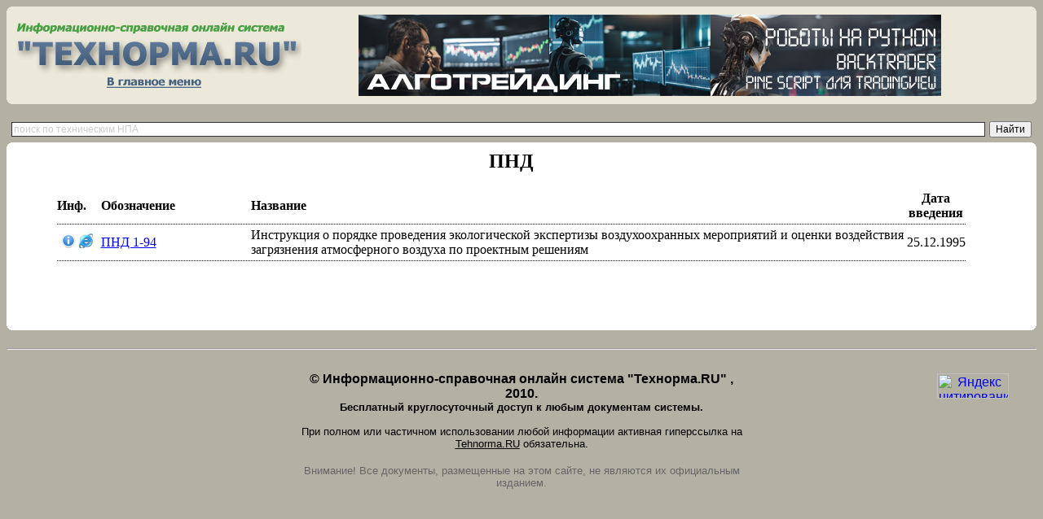

--- FILE ---
content_type: text/html; charset=cp1251
request_url: https://tehnorma.ru/normativpages/611.htm
body_size: 3081
content:
<html><head>
<meta http-equiv="Content-Language" content="ru">
<meta http-equiv="Content-Type" content="text/html; charset=windows-1251">
    <title>Технорма.RU</title>
    <link rel="shortcut icon" href="favicon.ico" type="image/x-icon">
 <style type="text/css">
    body {
    font: 10pt Tahoma, Arial, Helvetica, sans-serif; /* Шрифт на веб-странице */
    background: #b3b0a4; /* Цвет фона */
   }
    .spx {
 	color: #666666;
    font-size: 10px;
    }   .r1, .r2,  .r3, .r4 {
    display: block; 
    height: 1px;
    background: #ece9da;
    overflow: hidden;
   }
   .r1f, .r2f,  .r3f, .r4f {
    display: block; 
    height: 1px;
    background: #ffffff;
    overflow: hidden;
   }
      .r1ff, .r2ff,  .r3ff, .r4ff {
    display: block; 
    height: 1px;
    background: #d8d5c4;
    overflow: hidden;
   }   .r1 {  margin: 0 5px; }
   .r2 {  margin: 0 3px; }
   .r3 {  margin: 0 2px; }
   .r4 {  margin: 0 1px; height: 2px; }
   .block-round-content { 
    background: #ece9da; /* Цвет фона */
    padding: 2px; /* Поля вокруг текста */
  }
   .r1f {  margin: 0 5px; }
   .r2f {  margin: 0 3px; }
   .r3f {  margin: 0 2px; }
   .r4f {  margin: 0 1px; height: 2px; }
   .r1ff {  margin: 0 5px; }
   .r2ff {  margin: 0 3px; }
   .r3ff {  margin: 0 2px; }
   .r4ff {  margin: 0 1px; height: 2px; }
        .block-round-content2 { 
    background: #ffffff; /* Цвет фона */
    padding: 2px; /* Поля вокруг текста */
    font: 10pt Tahoma; /* Шрифт на веб-странице */
  }
       .block-round-content3 { 
    background: #d8d5c4; /* Цвет фона */
    padding: 2px; /* Поля вокруг текста */
    font: 10pt Tahoma; /* Шрифт на веб-странице */
  }
  </style></head>
<!-- код -->
<!-- код --><!-- код -->
<body bgcolor="#b3b0a4" style="text-align: center" alink="#FF0000">
  <div  class="block-round">
  <span class="r1"></span><span class="r2"></span><span class="r3"></span><span class="r4"></span>
  <div class="block-round-content">
    <table border="0" width="98%">
	<tr>
		<td width="360" align="center"><noindex>
		<a href="http://www.tehnorma.ru/">
		<img border="0" src="http://www.tehnorma.ru/image/logotehnorma4.jpg" width="354" height="93"></a></noindex>
	
		</td>
		<td height="96" align="center">
		<div align = center><noindex>
<a href="https://алготрейдинг.рф">
<img alt="алготрейдинг на Python и Backtrader, уроки по алготрейдингу" border="0" src="/system/algotrading_b.png">
</a></noindex>
</div>
</td>
		<td width="20">&nbsp;</td>
	</tr>
	</table>
  </div>
  <span class="r4"></span><span class="r3"></span><span class="r2"></span><span class="r1"></span>
  </div>
 
		<br><noindex>

<div class="ya-site-form ya-site-form_inited_no" data-bem="{&quot;action&quot;:&quot;https://yandex.ru/search/site/&quot;,&quot;arrow&quot;:false,&quot;bg&quot;:&quot;transparent&quot;,&quot;fontsize&quot;:12,&quot;fg&quot;:&quot;#000000&quot;,&quot;language&quot;:&quot;ru&quot;,&quot;logo&quot;:&quot;rb&quot;,&quot;publicname&quot;:&quot;Поиск по технической нормативке&quot;,&quot;suggest&quot;:true,&quot;target&quot;:&quot;_blank&quot;,&quot;tld&quot;:&quot;ru&quot;,&quot;type&quot;:2,&quot;usebigdictionary&quot;:true,&quot;searchid&quot;:3964472,&quot;input_fg&quot;:&quot;#000000&quot;,&quot;input_bg&quot;:&quot;#ffffff&quot;,&quot;input_fontStyle&quot;:&quot;normal&quot;,&quot;input_fontWeight&quot;:&quot;normal&quot;,&quot;input_placeholder&quot;:&quot;поиск по техническим НПА&quot;,&quot;input_placeholderColor&quot;:&quot;#cccccc&quot;,&quot;input_borderColor&quot;:&quot;#333333&quot;}"><form action="https://yandex.ru/search/site/" method="get" target="_blank" accept-charset="utf-8"><input type="hidden" name="searchid" value="3964472"/><input type="hidden" name="l10n" value="ru"/><input type="hidden" name="reqenc" value=""/><input type="search" name="text" value=""/><input type="submit" value="Найти"/></form></div><style type="text/css">.ya-page_js_yes .ya-site-form_inited_no { display: none; }</style><script type="text/javascript">(function(w,d,c){var s=d.createElement('script'),h=d.getElementsByTagName('script')[0],e=d.documentElement;if((' '+e.className+' ').indexOf(' ya-page_js_yes ')===-1){e.className+=' ya-page_js_yes';}s.type='text/javascript';s.async=true;s.charset='utf-8';s.src=(d.location.protocol==='https:'?'https:':'http:')+'//site.yandex.net/v2.0/js/all.js';h.parentNode.insertBefore(s,h);(w[c]||(w[c]=[])).push(function(){Ya.Site.Form.init()})})(window,document,'yandex_site_callbacks');</script>
  
</noindex>



 <div  class="block-round">
  <span class="r1f"></span><span class="r2f"></span><span class="r3f"></span><span class="r4f"></span>
  <div class="block-round-content2">
 <table border="0" width="98%">
	<tr>
		<td rowspan="10" width="20">&nbsp;</td>
		<td> <p align=left><!-- код --><!-- Text1-->
<center><h2>ПНД</h2><table id=main width="95%">
<tr><td id=c1><b>Инф.</b></td><td id=c1><b>Обозначение</b></td><td id=c1><b>Название</b></td><td id=c1 align=center><b>Дата введения</b></td></tr>
<tr><td colspan=4 ><div style="border-top:1px dotted black;"></div></td></tr><tr id=c2 valign=center><td width=50px nowrap align=center><a href='55/55366.htm' title='Описание ПНД 1-94 Инструкция о порядке проведения экологической экспертизы воздухоохранных мероприятий и оценки воздействия загрязнения атмосферного воздуха по проектным решениям' target='_blank'><img src='../image/info.gif' border=0></a> <a href='../normativbase/55/55366/index.htm' title='Текст ПНД 1-94 Инструкция о порядке проведения экологической экспертизы воздухоохранных мероприятий и оценки воздействия загрязнения атмосферного воздуха по проектным решениям' target='_blank'><img src='../image/doc.gif' border=0></a></td>
<td width=180px><a href='../normativbase/55/55366/index.htm' title='Текст ПНД 1-94 Инструкция о порядке проведения экологической экспертизы воздухоохранных мероприятий и оценки воздействия загрязнения атмосферного воздуха по проектным решениям' target='_blank'>ПНД 1-94</a></td><td>Инструкция о порядке проведения экологической экспертизы воздухоохранных мероприятий и оценки воздействия загрязнения атмосферного воздуха по проектным решениям</td><td align=center>25.12.1995</td></tr><tr><td colspan=4 ><div style="border-top:1px dotted black;"></div></td></tr></table><br><br><br><br>		<!-- Text2-->
		</p></td>
		<td rowspan="10" width="20">&nbsp;</td>
	</tr>
	</table>
  </div>
    <span class="r4f"></span><span class="r3f"></span><span class="r2f"></span><span class="r1f"></span>
  </div><br>
<!-- блок футер -->
<hr>
<table border="0" width="100%">
	<tr>
		<td width="300" valign=top align="left">
			<div class="spx">
<script type="text/javascript">
<!--
var _acic={dataProvider:10};(function(){var e=document.createElement("script");e.type="text/javascript";e.async=true;e.src="https://www.acint.net/aci.js";var t=document.getElementsByTagName("script")[0];t.parentNode.insertBefore(e,t)})()
//-->
</script></div>
		</td>
		<td width="50">&nbsp;</td>
		<td align=center valign=top><br>
		<b><font size="3">© Информационно-справочная онлайн система "Технорма.RU" , 2010.
		</font><br>
		</b>
		<font size="2">
		<b>Бесплатный круглосуточный доступ к любым документам системы.<br><br>
		</b>При полном или частичном использовании любой информации активная гиперссылка <noindex>на 
		<a href="http://www.tehnorma.ru/" rel="nofollow"><font color="#000000"><u>Tehnorma.RU</u></font></a> </noindex>обязательна.</font><br><br>
		<font size="2" color="#666666">Внимание! Все документы, размещенные на этом сайте, не являются их официальным изданием.
</font></td>
		<td width="50">&nbsp;</td>
		<td width="300" align=center valign=top><br>
		<table cellpadding="0" cellspacing="2" width="100%">
<tr><noindex>
<td align="center">
<!--knopka1-->
</td>
<td align="center">
<!--knopka2-->
<!--LiveInternet counter--><script type="text/javascript"><!--
document.write("<a href='http://www.liveinternet.ru/click' "+
"target=_blank><img src='//counter.yadro.ru/hit?t18.6;r"+
escape(document.referrer)+((typeof(screen)=="undefined")?"":
";s"+screen.width+"*"+screen.height+"*"+(screen.colorDepth?
screen.colorDepth:screen.pixelDepth))+";u"+escape(document.URL)+
";"+Math.random()+
"' alt='' title='LiveInternet: показано число просмотров за 24"+
" часа, посетителей за 24 часа и за сегодня' "+
"border='0' width='88' height='31'><\/a>")
//--></script><!--/LiveInternet-->
</td>
<td align="center">
<!--knopka3-->
<a href="http://yandex.ru/cy?base=0&amp;host=www.tehnorma.ru"><img src="http://www.yandex.ru/cycounter?www.tehnorma.ru" width="88" height="31" alt="Яндекс цитирования" border="0" /></a>
</td>
</tr>
<tr>
<td align="center">
<!--knopka4-->
</td>
<td align="center">
<!--knopka5-->
</td>
<td align="center">
<!--knopka6-->
</td></noindex>
</tr>
</table>
</td>
	</tr>
</table>
<!-- конец футер --> </body>
</html>